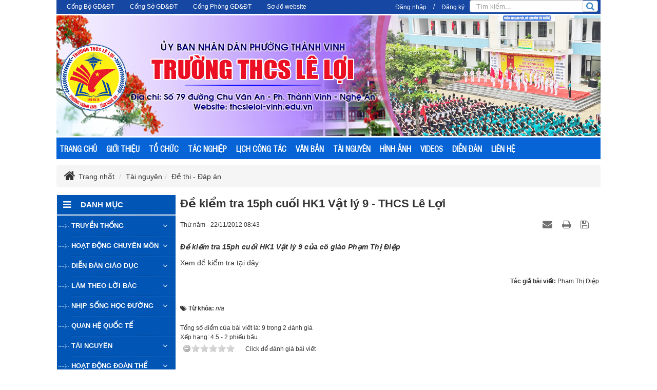

--- FILE ---
content_type: text/html; charset=utf-8
request_url: https://thcsleloi-vinh.edu.vn/De-thi-Dap-an/De-kie-m-tra-15ph-cuo-i-HK1-Va-t-ly-9-THCS-Le-Lo-i-443.html
body_size: 16434
content:
<!DOCTYPE html>
	<html lang="vi" xmlns="http://www.w3.org/1999/xhtml" prefix="og: http://ogp.me/ns#">
	<head>
<title>Đề kiểm tra 15ph cuối HK1 Vật lý 9 - THCS Lê Lợi</title>
<meta name="description" content="Đề kiểm tra 15ph cuối HK1 Vật lý 9 của cô giáo Phạm Thị Điệp" />
<meta name="keywords" content="n/a" />
<meta name="news_keywords" content="n/a" />
<meta name="author" content="Website Trường THCS Lê Lợi - Phường Thành Vinh - Nghệ An" />
<meta name="copyright" content="Website Trường THCS Lê Lợi - Phường Thành Vinh - Nghệ An [admin@gmail.com]" />
<meta name="robots" content="index, archive, follow, noodp" />
<meta name="googlebot" content="index,archive,follow,noodp" />
<meta name="msnbot" content="all,index,follow" />
<meta name="generator" content="NukeViet v4.0" />
<meta http-equiv="Content-Type" content="text/html; charset=utf-8" />
<meta property="og:title" content="Đề kiểm tra 15ph cuối HK1 Vật lý 9 - THCS Lê Lợi" />
<meta property="og:type" content="article" />
<meta property="og:description" content="Đề kiểm tra 15ph cuối HK1 Vật lý 9 của cô giáo Phạm Thị Điệp" />
<meta property="og:site_name" content="Website Trường THCS Lê Lợi - Phường Thành Vinh - Nghệ An" />
<meta property="og:url" content="https://thcsleloi-vinh.edu.vn/De-thi-Dap-an/De-kie-m-tra-15ph-cuo-i-HK1-Va-t-ly-9-THCS-Le-Lo-i-443.html" />
<meta property="article:published_time" content="2012-11-22ICT08:43:16" />
<meta property="article:modified_time" content="2012-11-22ICT08:43:16" />
<meta property="article:section" content="Đề thi - Đáp án" />
<meta property="article:tag" content="n/a" />
<link rel="shortcut icon" href="/uploads/logo.png">
<link rel="canonical" href="https://thcsleloi-vinh.edu.vn/De-thi-Dap-an/De-kie-m-tra-15ph-cuo-i-HK1-Va-t-ly-9-THCS-Le-Lo-i-443.html">
<link rel="alternate" href="/rss/" title="Tin Tức" type="application/rss+xml">
<link rel="alternate" href="/rss/Tin-tuc/" title="Tin Tức - Tin tức" type="application/rss+xml">
<link rel="alternate" href="/rss/Truyen-thong/" title="Tin Tức - Truyền thống" type="application/rss+xml">
<link rel="alternate" href="/rss/LS-phat-trien-va-Thanh-tich/" title="Tin Tức - LS phát triển và Thành tích" type="application/rss+xml">
<link rel="alternate" href="/rss/Net-dep-truyen-thong/" title="Tin Tức - Nét đẹp truyền thống" type="application/rss+xml">
<link rel="alternate" href="/rss/Cuu-Giao-vien-va-hoc-sinh/" title="Tin Tức - Cựu Giáo viên và học sinh" type="application/rss+xml">
<link rel="alternate" href="/rss/Anh-hung-dan-toc-Le-Loi/" title="Tin Tức - Anh hùng dân tộc Lê Lợi" type="application/rss+xml">
<link rel="alternate" href="/rss/Hoat-dong-chuyen-mon/" title="Tin Tức - Hoạt động chuyên môn" type="application/rss+xml">
<link rel="alternate" href="/rss/Chuyen-mon-Day-hoc/" title="Tin Tức - Chuyên môn Dạy học" type="application/rss+xml">
<link rel="alternate" href="/rss/Cau-lac-bo-cac-mon/" title="Tin Tức - Câu lạc bộ các môn" type="application/rss+xml">
<link rel="alternate" href="/rss/Giao-duc-The-chat-Nghe-thuat/" title="Tin Tức - Giáo dục Thể chất - Nghệ thuật" type="application/rss+xml">
<link rel="alternate" href="/rss/Giao-duc-ngoai-gio-len-lop/" title="Tin Tức - Giáo dục ngoài giờ lên lớp" type="application/rss+xml">
<link rel="alternate" href="/rss/Huong-nghiep-Day-nghe/" title="Tin Tức - Hướng nghiệp - Dạy nghề" type="application/rss+xml">
<link rel="alternate" href="/rss/Dien-dan-giao-duc/" title="Tin Tức - Diễn đàn giáo dục" type="application/rss+xml">
<link rel="alternate" href="/rss/Cau-chuyen-giao-duc/" title="Tin Tức - Câu chuyện giáo dục" type="application/rss+xml">
<link rel="alternate" href="/rss/Trao-doi-Chia-se/" title="Tin Tức - Trao đổi&amp; Chia sẻ" type="application/rss+xml">
<link rel="alternate" href="/rss/Sang-kien-Kinh-nghiem/" title="Tin Tức - Sáng kiến- Kinh nghiệm" type="application/rss+xml">
<link rel="alternate" href="/rss/Lam-theo-loi-Bac/" title="Tin Tức - Làm theo lời Bác" type="application/rss+xml">
<link rel="alternate" href="/rss/Nhung-cau-chuyen-ve-Bac/" title="Tin Tức - Những câu chuyện về Bác" type="application/rss+xml">
<link rel="alternate" href="/rss/Guong-sang-giao-duc/" title="Tin Tức - Gương sáng giáo dục" type="application/rss+xml">
<link rel="alternate" href="/rss/Phong-trao-thi-dua/" title="Tin Tức - Phong trào thi đua" type="application/rss+xml">
<link rel="alternate" href="/rss/lich-cong-tac/" title="Tin Tức - Lịch công tác" type="application/rss+xml">
<link rel="alternate" href="/rss/He-thong-van-ban/" title="Tin Tức - Hệ thống văn bản" type="application/rss+xml">
<link rel="alternate" href="/rss/Van-ban-Nha-nuoc/" title="Tin Tức - Văn bản Nhà nước" type="application/rss+xml">
<link rel="alternate" href="/rss/Van-ban-Nganh/" title="Tin Tức - Văn bản Ngành" type="application/rss+xml">
<link rel="alternate" href="/rss/Van-ban-Nha-truong/" title="Tin Tức - Văn bản Nhà trường" type="application/rss+xml">
<link rel="alternate" href="/rss/Nhip-song-hoc-duong/" title="Tin Tức - Nhịp sống học đường" type="application/rss+xml">
<link rel="alternate" href="/rss/Tam-su-nha-giao/" title="Tin Tức - Tâm sự nhà giáo" type="application/rss+xml">
<link rel="alternate" href="/rss/Tam-su-tuoi-hong/" title="Tin Tức - Tâm sự tuổi hồng" type="application/rss+xml">
<link rel="alternate" href="/rss/Trang-tho-Thay-va-tro/" title="Tin Tức - Trang thơ Thầy và trò" type="application/rss+xml">
<link rel="alternate" href="/rss/Cuoi-mot-ty/" title="Tin Tức - Cười một tý" type="application/rss+xml">
<link rel="alternate" href="/rss/Quan-he-quoc-te/" title="Tin Tức - Quan hệ quốc tế" type="application/rss+xml">
<link rel="alternate" href="/rss/To-chuc-nha-truong/" title="Tin Tức - Tổ chức nhà trường" type="application/rss+xml">
<link rel="alternate" href="/rss/Bo-may-lanh-dao/" title="Tin Tức - Bộ máy lãnh đạo" type="application/rss+xml">
<link rel="alternate" href="/rss/To-chuyen-mon/" title="Tin Tức - Tổ chuyên môn" type="application/rss+xml">
<link rel="alternate" href="/rss/So-do-to-chuc/" title="Tin Tức - Sơ đồ tổ chức" type="application/rss+xml">
<link rel="alternate" href="/rss/Tai-nguyen/" title="Tin Tức - Tài nguyên" type="application/rss+xml">
<link rel="alternate" href="/rss/Giao-an-Bai-giang/" title="Tin Tức - Giáo án - Bài giảng" type="application/rss+xml">
<link rel="alternate" href="/rss/De-thi-Dap-an/" title="Tin Tức - Đề thi - Đáp án" type="application/rss+xml">
<link rel="alternate" href="/rss/Hoat-dong-doan-the/" title="Tin Tức - Hoạt động đoàn thể" type="application/rss+xml">
<link rel="alternate" href="/rss/Chi-bo-nha-truong/" title="Tin Tức - Chi bộ nhà trường" type="application/rss+xml">
<link rel="alternate" href="/rss/Hoat-dong-Cong-doan/" title="Tin Tức - Hoạt động Công đoàn" type="application/rss+xml">
<link rel="alternate" href="/rss/Cong-tac-Doan-doi/" title="Tin Tức - Công tác Đoàn đội" type="application/rss+xml">
<link rel="alternate" href="/rss/Giai-tri-Kham-pha/" title="Tin Tức - Giải trí- Khám phá" type="application/rss+xml">
<link rel="alternate" href="/rss/Van-hoa-Xu-Nghe/" title="Tin Tức - Văn hóa Xứ Nghệ" type="application/rss+xml">
<link rel="alternate" href="/rss/Ky-nang-song/" title="Tin Tức - Kỹ năng sống" type="application/rss+xml">
<link rel="StyleSheet" href="/assets/css/font-awesome.min.css">
<link rel="StyleSheet" href="/themes/default/css/bootstrap.non-responsive.css">
<link rel="StyleSheet" href="/themes/default/css/style.css">
<link rel="StyleSheet" href="/themes/default/css/style.non-responsive.css">
<link rel="StyleSheet" href="/themes/default/css/news.css">
<link rel="stylesheet" type="text/css" href="/themes/default/css/weblinks.css" />
<link rel="stylesheet" type="text/css" media="screen" href="/themes/default/css/slimmenu.css" />
<link href="/assets/js/star-rating/jquery.rating.css" type="text/css" rel="stylesheet"/>
<link href="/assets/editors/ckeditor/plugins/codesnippet/lib/highlight/styles/github.css" rel="stylesheet">
<link rel="StyleSheet" href="/themes/default/css/comment.css" type="text/css" />
<link rel="stylesheet" type="text/css"	href="/themes/default/css/jquery.metisMenu.css" />
<link rel="StyleSheet" href="/themes/default/css/contact.css">
	<!--[if lt IE 9]>
        <link rel="stylesheet" type="text/css" href="/themes/default/css/ie.css" />
<![endif]-->
</head>
	<body>
<noscript>

		<div class="alert alert-danger">Trình duyệt của bạn đã tắt chức năng hỗ trợ JavaScript.<br />Website chỉ làm việc khi bạn bật nó trở lại.<br />Để tham khảo cách bật JavaScript, hãy click chuột <a href="http://wiki.nukeviet.vn/support:browser:enable_javascript">vào đây</a>!</div>

	</noscript>
<div class="body-bg">

	<div class="wraper-body">

	<div class="wraper">

		<header>

		<div class="clear"></div>

			<div class="container" style="">

				<div id="header" class="row">

				<div class="header">

				    			</div>

			<div class="banner">
                                               <div class="nv-block-banners">
		<img alt="Baner website" src="/uploads/banners/banera-thcs-le-loi_1.jpg" width="1060" height="235" />
</div>
			</div>

                    <!--<div class="col-xs-24 col-sm-24 col-md-16">

                    [HEAD_RIGHT]

                    </div>-->

				</div>

			</div>

		</header>

		<nav class="second-nav" id="menusite">

			<div class="container">

				<div class="row">

                    <div class="bg">
<ul class="slimmenu">
	<!--<li>
		<a title="Trang nhất" href="/"><span class="hidden-sm"> Trang nhất </span></a>
	</li>-->
		<li >
		<a title="TRANG CHỦ" href="/index.php" >TRANG CHỦ</a>
	</li>
	<li >
		<a title="GIỚI THIỆU" href="/about/" >GIỚI THIỆU</a>
					<ul>
				<li>
	<a title="Quá trình xây dựng và phát triển" href="/about/Truong-THCS-Le-Loi-Qua-trinh-xay-dung-va-phat-trien.html" >Quá trình xây dựng và phát triển</a>
</li>
			</ul>
	</li>
	<li >
		<a title="TỔ CHỨC" href="/cbdoan/" >TỔ CHỨC</a>
					<ul>
				<li>
	<a title="BGH Nhà trường" href="/index.php?nv=cbdoan&madvi=1" >BGH Nhà trường</a>
</li><li>
	<a title="BCH Chi bộ Nhà trường" href="/index.php?nv=cbdoan&madvi=2" >BCH Chi bộ Nhà trường</a>
</li>
<li>
	<a title="BCH Công đoàn trường" href="/index.php?nv=cbdoan&madvi=3" >BCH Công đoàn trường</a>
</li>

			</ul>
	</li>
	<li >
		<a title="TÁC NGHIỆP" href="/index.php?" >TÁC NGHIỆP</a>
					<ul>
				<li>
	<a title="Hộp thư điện tử" href="https://accounts.google.com/signin/v2/identifier?continue=https%3A%2F%2Fmail.google.com%2Fmail%2F&ltmpl=default&hd=nghean.edu.vn&service=mail&sacu=1&rip=1&flowName=GlifWebSignIn&flowEntry=ServiceLogin" >Hộp thư điện tử</a>
</li><li>
	<a title="Mạng giáo dục VNEdu" href="http://vnedu.vn/?ojid=" >Mạng giáo dục VNEdu</a>
</li>
<li>
	<a title="QLVB Sở GD&amp;ĐT" href="https://sgddtnghean.vnptioffice.vn/Login.aspx" >QLVB Sở GD&ĐT</a>
</li>
<li>
	<a title="Trường học kết nối" href="http://truonghocketnoi.edu.vn/" >Trường học kết nối</a>
</li>
<li>
	<a title="Kho bài giảng E-Learning" href="https://elearning.moet.edu.vn/" >Kho bài giảng E-Learning</a>
</li>
<li>
	<a title="Thống kê Smas" href="https://smas.edu.vn/Home/LogOn?ReturnUrl=%2f" >Thống kê Smas</a>
</li>

			</ul>
	</li>
	<li >
		<a title="LỊCH CÔNG TÁC" href="/lich-cong-tac/" >LỊCH CÔNG TÁC</a>
	</li>
	<li >
		<a title="VĂN BẢN" href="/He-thong-van-ban/" >VĂN BẢN</a>
					<ul>
				<li>
	<a title="Văn bản Nhà nước" href="/Van-ban-Nha-nuoc/" >Văn bản Nhà nước</a>
</li><li>
	<a title="Văn bản Ngành" href="/Van-ban-Nganh/" >Văn bản Ngành</a>
</li>
<li>
	<a title="Văn bản Nhà trường" href="/Van-ban-Nha-truong/" >Văn bản Nhà trường</a>
</li>

			</ul>
	</li>
	<li >
		<a title="TÀI NGUYÊN" href="/Tai-nguyen/" >TÀI NGUYÊN</a>
					<ul>
				<li>
	<a title="Giáo án - Bài giảng" href="/Giao-an-Bai-giang/" >Giáo án - Bài giảng</a>
</li><li>
	<a title="Đề thi - Đáp án" href="/De-thi-Dap-an/" >Đề thi - Đáp án</a>
</li>

			</ul>
	</li>
	<li >
		<a title="HÌNH ẢNH" href="/photos/" >HÌNH ẢNH</a>
					<ul>
				<li>
	<a title="Khai giảng năm học 2017 - 2018" href="/photos/khai-giang-nam-hoc-2017-2018/" >Khai giảng năm học 2017 - 2018</a>
</li><li>
	<a title="30 năm thành lập trường" href="/photos/30-nam-thanh-lap-truong/" >30 năm thành lập trường</a>
</li>
<li>
	<a title="Hình ảnh tại các cuộc thi" href="/photos/hinh-anh-tai-cac-cuoc-thi/" >Hình ảnh tại các cuộc thi</a>
</li>
<li>
	<a title="Hoạt động phong trào" href="/photos/hoat-dong-phong-trao/" >Hoạt động phong trào</a>
</li>
<li>
	<a title="Hoạt động xã hội và giao lưu quốc tế" href="/photos/hoat-dong-xa-hoi-va-giao-luu-quoc-te/" >Hoạt động xã hội và giao lưu quốc tế</a>
</li>
<li>
	<a title="Các câu lạc bộ" href="/photos/cac-cau-lac-bo/" >Các câu lạc bộ</a>
</li>

			</ul>
	</li>
	<li >
		<a title="VIDEOS" href="/videos/" >VIDEOS</a>
	</li>
	<li >
		<a title="DIỄN ĐÀN" href="/guestbook/" >DIỄN ĐÀN</a>
	</li>
	<li >
		<a title="LIÊN HỆ" href="/contact/" >LIÊN HỆ</a>
	</li>
</ul>
                    </div>

				</div>

			</div>

		</nav>
			<nav class="header-nav">

            <div class="container">

             	<div id="menu-top"><div class="navbar navbar-default navbar-static-top" role="navigation">
	<div class="navbar-header">
		<button type="button" class="navbar-toggle" data-toggle="collapse" data-target="#menu-site-default">
			<span class="sr-only">&nbsp;</span>
			<span class="icon-bar">&nbsp;</span>
			<span class="icon-bar">&nbsp;</span>
			<span class="icon-bar">&nbsp;</span>
		</button>
	</div>
	<div class="collapse navbar-collapse" id="menu-site-default">
        <ul class="nav navbar-nav">
						            <li  rol="presentation">
                <a class="dropdown-toggle"  href="http://moet.gov.vn" role="button" aria-expanded="false" title="Cổng Bộ GD&amp;ĐT" >Cổng Bộ GD&ĐT</a>
			</li>
            <li  rol="presentation">
                <a class="dropdown-toggle"  href="http://nghean.edu.vn" role="button" aria-expanded="false" title="Cổng Sở GD&amp;ĐT" >Cổng Sở GD&ĐT</a>
			</li>
            <li  rol="presentation">
                <a class="dropdown-toggle"  href="http://vinh.edu.vn" role="button" aria-expanded="false" title="Cổng Phòng GD&amp;ĐT" >Cổng Phòng GD&ĐT</a>
			</li>
            <li  rol="presentation">
                <a class="dropdown-toggle"  href="/feeds/" role="button" aria-expanded="false" title="Sơ đồ website" >Sơ đồ website</a>
			</li>
         </ul>
	</div>
</div>
</div>

				<div id="dnk">

					<div class="dnk">
<div id="nv-block-login" class="text-center">
	<button type="button" class="login btn btn-successtop btn-sm" onclick="modalShowByObj('#guestLogin_nv2')">
		Đăng nhập
	</button> /
	<button type="button" class="register btn btn-primarytop btn-sm" onclick="modalShowByObj('#guestReg_nv2')">
		Đăng ký
	</button>
</div>
<div id="guestReg_nv2" class="hidden">
	<div class="page panel panel-default bg-lavender box-shadow">
		<div class="panel-body">
			<h2 class="text-center margin-bottom-lg">
				Đăng ký thành viên
			</h2>
			<form action="/users/register/" method="post" onsubmit="return reg_validForm(this);" autocomplete="off" novalidate>
	<div class="nv-info margin-bottom" data-default="Để đăng ký thành viên, bạn cần khai báo tất cả các ô trống dưới đây">Để đăng ký thành viên, bạn cần khai báo tất cả các ô trống dưới đây</div>
    <div class="form-detail">
        <div class="form-group">
            <div>
                <input type="text" class="form-control" placeholder="Họ và tên đệm" value="" name="last_name" maxlength="255">
            </div>
        </div>
        <div class="form-group">
            <div>
                <input type="text" class="form-control" placeholder="Tên" value="" name="first_name" maxlength="255">
            </div>
        </div>
        <div class="form-group">
            <div>
                <input type="text" class="required form-control" placeholder="Tên đăng nhập" value="" name="username" maxlength="20" data-pattern="/^(.){4,20}$/" onkeypress="validErrorHidden(this);" data-mess="Tên đăng nhập không hợp lệ: Tên đăng nhập chỉ được sử dụng Unicode, không có các ký tự đặc biệt và có từ 4 đến 20 ký tự">
            </div>
        </div>
       <div class="form-group">
            <div>
                <input type="email" class="required form-control" placeholder="Email" value="" name="email" maxlength="100" onkeypress="validErrorHidden(this);" data-mess="Email chưa được khai báo">
            </div>
        </div>
        <div class="form-group">
            <div>
                <input type="password" class="password required form-control" placeholder="Mật khẩu" value="" name="password" maxlength="20" data-pattern="/^(.){8,20}$/" onkeypress="validErrorHidden(this);" data-mess="Mật khẩu không hợp lệ: Mật khẩu cần kết hợp số và chữ, yêu cầu có ký tự đặc biệt và có từ 8 đến 20 ký tự">
            </div>
        </div>
        <div class="form-group">
            <div>
                <input type="password" class="re-password required form-control" placeholder="Lặp lại mật khẩu" value="" name="re_password" maxlength="20" data-pattern="/^(.){8,20}$/" onkeypress="validErrorHidden(this);" data-mess="Bạn chưa viết lại mật khẩu vào ô nhập lại mật khẩu">
            </div>
        </div>
        <div class="form-group rel">
            <div class="input-group">
                <input type="text" class="required form-control" placeholder="Câu hỏi bảo mật" value="" name="your_question" maxlength="255" data-pattern="/^(.){3,}$/" onkeypress="validErrorHidden(this);" data-mess="Bạn chưa khai báo câu hỏi bảo mật">
                <span class="input-group-addon pointer" title="Hãy lựa chọn câu hỏi" onclick="showQlist(this);"><em class="fa fa-caret-down fa-lg"></em></span>
            </div>
            <div class="qlist" data-show="no">
                <ul>
                                        <li><a href="#" onclick="addQuestion(this);">Bạn thích môn thể thao nào nhất</a></li>
                    <li><a href="#" onclick="addQuestion(this);">Món ăn mà bạn yêu thích</a></li>
                    <li><a href="#" onclick="addQuestion(this);">Thần tượng điện ảnh của bạn</a></li>
                    <li><a href="#" onclick="addQuestion(this);">Bạn thích nhạc sỹ nào nhất</a></li>
                    <li><a href="#" onclick="addQuestion(this);">Quê ngoại của bạn ở đâu</a></li>
                    <li><a href="#" onclick="addQuestion(this);">Tên cuốn sách &quot;gối đầu giường&quot;</a></li>
                    <li><a href="#" onclick="addQuestion(this);">Ngày lễ mà bạn luôn mong đợi</a></li>
                </ul>
            </div>
        </div>
        <div class="form-group">
            <div>
                <input type="text" class="required form-control" placeholder="Trả lời câu hỏi" value="" name="answer" maxlength="255" data-pattern="/^(.){3,}$/" onkeypress="validErrorHidden(this);" data-mess="Bạn chưa nhập câu Trả lời của câu hỏi">
            </div>
        </div>
    	        <div class="form-group">
            <div class="middle text-center clearfix">
                <img class="captchaImg display-inline-block" src="/index.php?scaptcha=captcha&t=1768687529" width="150" height="40" alt="Mã bảo mật" title="Mã bảo mật" />
				<em class="fa fa-pointer fa-refresh margin-left margin-right" title="Thay mới" onclick="change_captcha('.rsec');"></em>
				<input type="text" style="width:100px;" class="rsec required form-control display-inline-block" name="nv_seccode" value="" maxlength="6" placeholder="Mã bảo mật" data-pattern="/^(.){6,6}$/" onkeypress="validErrorHidden(this);" data-mess="Mã bảo mật không chính xác" />
            </div>
        </div>
    	        <div>
            <div>
                <div class="form-group text-center check-box required" data-mess="">
                    <input type="checkbox" name="agreecheck" value="1" class="fix-box" onclick="validErrorHidden(this,3);"/>Tôi đồng ý với <a onclick="usageTermsShow('Quy định đăng ký thành viên');" href="javascript:void(0);"><span class="btn btn-default btn-xs">Quy định đăng ký thành viên</span></a>
                </div>
            </div>
        </div>
    	<div class="text-center margin-bottom-lg">
            <input type="hidden" name="checkss" value="880a5532f8e37fc514a6600e9f4292fd" />
            <input type="button" value="Thiết lập lại" class="btn btn-default" onclick="validReset(this.form);return!1;" />
            <input type="submit" class="btn btn-primary" value="Đăng ký thành viên" />
    	</div>
    </div>
</form>
		</div>
	</div>
</div>
					</div>

					<div class="headerSearch">

                                <div class="input-group">

                                    <input type="text" class="form-control form-control1" maxlength="60" placeholder="Tìm kiếm..."><span class="input-group-btn"><button type="button" class="btn btn-info" data-minlength="3" data-click="y"><em class="fa fa-search fa-lg"></em></button></span>

                                </div>

                            </div></div>

                <div id="tip" data-content="">

                    <div class="bg"></div>

                </div>

            </div>

        </nav>
		<section>

			<div class="container" id="body">

                <nav class="third-nav">

    				<div class="row">

                       <!-- <div class="bg">

                        <div class="clearfix">

                            <div class="col-xs-24 col-sm-18 col-md-18">-->
                               <!-- <div class="breadcrumbs-wrap">

                                	<div class="display">

                                		<a class="show-subs-breadcrumbs hidden" href="#" onclick="showSubBreadcrumbs(this, event);"><em class="fa fa-lg fa-angle-right"></em></a>

		                                <ul class="breadcrumbs list-none"></ul>

									</div>

									<ul class="subs-breadcrumbs"></ul>-->

	                                <ul class="breadcrumb">

	                                    <li class="home" itemscope itemtype="http://data-vocabulary.org/Breadcrumb"><h1><em class="fa fa-lg fa-home">&nbsp;</em><a href="/" itemprop="url" title="Trang nhất"><span itemprop="title">Trang nhất</span></a></h1></li>

	                                    <li itemscope itemtype="http://data-vocabulary.org/Breadcrumb"><a href="/Tai-nguyen/" itemprop="url" title="Tài nguyên"><span class="txt" itemprop="title">Tài nguyên</span></a></li><li itemscope itemtype="http://data-vocabulary.org/Breadcrumb"><a href="/De-thi-Dap-an/" itemprop="url" title="Đề thi - Đáp án"><span class="txt" itemprop="title">Đề thi - Đáp án</span></a></li>

	                                </ul>

								<!--</div>-->
                          <!--  </div>
                        </div>

                        </div>-->

                    </div>

                </nav>
<div class="row">
    <div class="col-sm-18 col-md-19 col-sm-push-6 col-md-push-5" style="padding-right:0px; padding-left:5px;">
<div class="news_column panel panel-default">
	<div class="panel-body">
		<h1 class="title margin-bottom-lg">Đề kiểm tra 15ph cuối HK1 Vật lý 9 - THCS Lê Lợi</h1>
        <div class="row margin-bottom-lg">
            <div class="col-md-12">
                <span class="h5">Thứ năm - 22/11/2012 08:43</span>
            </div>
            <div class="col-md-12">
                <ul class="list-inline text-right">
        			        			<li><a class="dimgray" rel="nofollow" title="Gửi bài viết qua email" href="javascript:void(0);" onclick="nv_open_browse('/sendmail/De-thi-Dap-an/De-kie-m-tra-15ph-cuo-i-HK1-Va-t-ly-9-THCS-Le-Lo-i-443.html','',650,500,'resizable=no,scrollbars=yes,toolbar=no,location=no,status=no');return false"><em class="fa fa-envelope fa-lg">&nbsp;</em></a></li>
        			        			<li><a class="dimgray" title="In ra" href="javascript: void(0)" onclick="nv_open_browse('/print/De-thi-Dap-an/De-kie-m-tra-15ph-cuo-i-HK1-Va-t-ly-9-THCS-Le-Lo-i-443.html','',840,500,'resizable=yes,scrollbars=yes,toolbar=no,location=no,status=no');return false"><em class="fa fa-print fa-lg">&nbsp;</em></a></li>
        			        			<li><a class="dimgray" title="Lưu bài viết này" href="/savefile/De-thi-Dap-an/De-kie-m-tra-15ph-cuo-i-HK1-Va-t-ly-9-THCS-Le-Lo-i-443.html"><em class="fa fa-save fa-lg">&nbsp;</em></a></li>
        		</ul>
            </div>
        </div>
				<div class="clearfix">
			 <div class="hometext m-bottom">Đề kiểm tra 15ph cuối HK1 Vật lý 9 của cô giáo Phạm Thị Điệp</div>
		</div>
		<div id="news-bodyhtml" class="bodytext margin-bottom-lg">
			Xem đề kiểm tra <a href="/uploads/news/2012_11/de-kiem-tra-15ph-cuoi-hk1-vat-ly-9.doc">tại đây</a>
		</div>
		        <div class="margin-bottom-lg">
    		    		<p class="h5 text-right">
    			<strong>Tác giả bài viết: </strong>Phạm Thị Điệp
    		</p>
        </div>
    </div>
</div>

<div class="news_column panel panel-default">
	<div class="panel-body">
        <div class="h5">
            <em class="fa fa-tags">&nbsp;</em><strong>Từ khóa: </strong><a title="n/a" href="/tag/n%2Fa"><em>n/a</em></a>
        </div>
    </div>
</div>
<div class="news_column panel panel-default">
	<div class="panel-body">
        <form id="form3B" action="">
            <div class="h5 clearfix">
                <p>Tổng số điểm của bài viết là: 9 trong 2 đánh giá</p>
                                <span itemscope itemtype="http://data-vocabulary.org/Review-aggregate">Xếp hạng:
                    <span itemprop="rating">4.5</span> -
                    <span itemprop="votes">2</span> phiếu bầu
                </span>
                <div style="padding: 5px;">
                    <input class="hover-star" type="radio" value="1" title="Bài viết rất kém" /><input class="hover-star" type="radio" value="2" title="Bài viết kém" /><input class="hover-star" type="radio" value="3" title="Bài viết đạt" /><input class="hover-star" type="radio" value="4" title="Bài viết tốt" /><input class="hover-star" type="radio" value="5" title="Bài viết rất tốt" /><span id="hover-test" style="margin: 0 0 0 20px;">Click để đánh giá bài viết</span>
                </div>
            </div>
        </form>
    </div>
</div>

<div class="news_column panel panel-default">
	<div class="panel-body">
        <div class="socialicon clearfix margin-bottom-lg">
        	<div class="fb-like" data-href="https://thcsleloi-vinh.edu.vn/De-thi-Dap-an/De-kie-m-tra-15ph-cuo-i-HK1-Va-t-ly-9-THCS-Le-Lo-i-443.html" data-layout="button_count" data-action="like" data-show-faces="false" data-share="true">&nbsp;</div>
	        <div class="g-plusone" data-size="medium"></div>
	        <a href="http://twitter.com/share" class="twitter-share-button">Tweet</a>
	    </div>
     </div>
</div>

<div class="news_column panel panel-default">
	<div class="panel-body">
<div id="idcomment" class="nv-fullbg">
	<!--<div class="row clearfix margin-bottom-lg">
		<div class="col-xs-12 text-left">
			<p class="comment-title"><em class="fa fa-comments">&nbsp;</em> Ý kiến phản hồi</p>
		</div>
		<div class="col-xs-12 text-right">
			<select id="sort" class="form-control">-->
								<!--<option value="0"  selected="selected">Sắp xếp theo phản hồi mới</option>-->
				<!--<option value="1" >Sắp xếp theo phản hồi cũ</option>-->
				<!--<option value="2" >Sắp xếp theo số lượt thích</option>-->
			<!--</select>
		</div>
	</div>-->
	<div id="formcomment" class="comment-form">
	</div>
</div>
    </div>
</div>

<div class="news_column panel panel-default">
	<div class="panel-body other-news">
    	    	<p class="h3"><strong>Những tin mới hơn</strong></p>
    	<div class="clearfix">
            <ul class="related">
        		        		<li>
        			<em class="fa fa-angle-right">&nbsp;</em>
        			<a href="/De-thi-Dap-an/De-cuong-on-tap-kiem-tra-HK2-Dia-9-646.html"  title="Đề cương ôn tập kiểm tra HK2 Địa 9">Đề cương ôn tập kiểm tra HK2 Địa 9</a>
        			<em>(23/03/2013)</em>
        		</li>
        		<li>
        			<em class="fa fa-angle-right">&nbsp;</em>
        			<a href="/De-thi-Dap-an/De-kiem-tra-HK2-Dia-7-8-9-645.html"  title="Đề kiểm tra HK2 Địa 7,8,9">Đề kiểm tra HK2 Địa 7,8,9</a>
        			<em>(23/03/2013)</em>
        		</li>
        		<li>
        			<em class="fa fa-angle-right">&nbsp;</em>
        			<a href="/De-thi-Dap-an/De-cuong-on-tap-kiem-tra-HK2-Ly-6-643.html"  title="Đề cương ôn tập kiểm tra HK2 Lý 6">Đề cương ôn tập kiểm tra HK2 Lý 6</a>
        			<em>(21/03/2013)</em>
        		</li>
        		<li>
        			<em class="fa fa-angle-right">&nbsp;</em>
        			<a href="/De-thi-Dap-an/De-cuong-on-tap-kiem-tra-HK2-Dia-8-642.html"  title="Đề cương ôn tập kiểm tra HK2 Địa 8">Đề cương ôn tập kiểm tra HK2 Địa 8</a>
        			<em>(21/03/2013)</em>
        		</li>
        		<li>
        			<em class="fa fa-angle-right">&nbsp;</em>
        			<a href="/De-thi-Dap-an/De-cuong-on-tap-kiem-tra-HK2-Hoa-8-647.html"  title="Đề cương ôn tập kiểm tra HK2 Hóa 8">Đề cương ôn tập kiểm tra HK2 Hóa 8</a>
        			<em>(23/03/2013)</em>
        		</li>
        		<li>
        			<em class="fa fa-angle-right">&nbsp;</em>
        			<a href="/De-thi-Dap-an/De-cuong-on-tap-kiem-tra-HK2-Hoa-9-648.html"  title="Đề cương ôn tập kiểm tra HK2 Hóa 9">Đề cương ôn tập kiểm tra HK2 Hóa 9</a>
        			<em>(23/03/2013)</em>
        		</li>
        		<li>
        			<em class="fa fa-angle-right">&nbsp;</em>
        			<a href="/De-thi-Dap-an/De-cuong-on-tap-thi-HK2-Anh-7-657.html"  title="Đề cương ôn tập thi HK2 Anh 7">Đề cương ôn tập thi HK2 Anh 7</a>
        			<em>(26/03/2013)</em>
        		</li>
        		<li>
        			<em class="fa fa-angle-right">&nbsp;</em>
        			<a href="/De-thi-Dap-an/De-cuong-on-tap-kiem-tra-HK2-Anh-6-652.html"  title="Đề cương ôn tập kiểm tra HK2 Anh 6">Đề cương ôn tập kiểm tra HK2 Anh 6</a>
        			<em>(25/03/2013)</em>
        		</li>
        		<li>
        			<em class="fa fa-angle-right">&nbsp;</em>
        			<a href="/De-thi-Dap-an/De-cuong-on-tap-kiem-tra-HK2-Anh-9-649.html"  title="Đề cương ôn tập kiểm tra HK2 Anh 9">Đề cương ôn tập kiểm tra HK2 Anh 9</a>
        			<em>(24/03/2013)</em>
        		</li>
        		<li>
        			<em class="fa fa-angle-right">&nbsp;</em>
        			<a href="/De-thi-Dap-an/De-cuong-on-tap-va-De-kiem-tra-HK2-Sinh-9-641.html"  title="Đề cương ôn tập và Đề kiểm tra HK2 Sinh 9">Đề cương ôn tập và Đề kiểm tra HK2 Sinh 9</a>
        			<em>(21/03/2013)</em>
        		</li>
        		<li>
        			<em class="fa fa-angle-right">&nbsp;</em>
        			<a href="/De-thi-Dap-an/De-cuong-on-tap-va-De-kiem-tra-thu-HK2-Sinh-6-638.html"  title="Đề cương ôn tập và Đề kiểm tra thứ HK2 Sinh 6">Đề cương ôn tập và Đề kiểm tra thứ HK2 Sinh 6</a>
        			<em>(20/03/2013)</em>
        		</li>
        		<li>
        			<em class="fa fa-angle-right">&nbsp;</em>
        			<a href="/De-thi-Dap-an/De-kie-m-tra-45-ph-giu-a-HK1-Va-t-ly-9-THCS-Le-Lo-i-459.html"  title="Đề kiểm tra 45 ph giữa HK1 Vật lý 9 - THCS Lê Lợi">Đề kiểm tra 45 ph giữa HK1 Vật lý 9 - THCS Lê Lợi</a>
        			<em>(01/12/2012)</em>
        		</li>
        		<li>
        			<em class="fa fa-angle-right">&nbsp;</em>
        			<a href="/De-thi-Dap-an/De-kie-m-tra-HK2-Toa-n-6-7-8-9-THCS-Le-Lo-i-446.html"  title="Đề kiểm tra HK2 Toán 6,7,8,9 - THCS Lê Lợi">Đề kiểm tra HK2 Toán 6,7,8,9 - THCS Lê Lợi</a>
        			<em>(22/11/2012)</em>
        		</li>
        		<li>
        			<em class="fa fa-angle-right">&nbsp;</em>
        			<a href="/De-thi-Dap-an/De-kie-m-tra-HK1-Toa-n-6-7-8-9-THCS-Le-Lo-i-445.html"  title="Đề kiểm tra HK1 Toán 6,7,8,9 - THCS Lê Lợi">Đề kiểm tra HK1 Toán 6,7,8,9 - THCS Lê Lợi</a>
        			<em>(22/11/2012)</em>
        		</li>
        		<li>
        			<em class="fa fa-angle-right">&nbsp;</em>
        			<a href="/De-thi-Dap-an/De-cuong-on-tap-va-De-kiem-tra-thu-giua-HK2-Ly-9-633.html"  title="Đề cương ôn tập và Đề kiểm tra thứ giữa HK2 Lý 9">Đề cương ôn tập và Đề kiểm tra thứ giữa HK2 Lý 9</a>
        			<em>(18/03/2013)</em>
        		</li>
        		<li>
        			<em class="fa fa-angle-right">&nbsp;</em>
        			<a href="/De-thi-Dap-an/De-cuong-on-tap-va-De-kiem-tra-thu-giua-HK2-Ly-7-634.html"  title="Đề cương ôn tập và Đề kiểm tra thứ giữa HK2 Lý 7">Đề cương ôn tập và Đề kiểm tra thứ giữa HK2 Lý 7</a>
        			<em>(18/03/2013)</em>
        		</li>
        		<li>
        			<em class="fa fa-angle-right">&nbsp;</em>
        			<a href="/De-thi-Dap-an/De-cuong-on-tap-kiem-tra-HK2-Van-7-637.html"  title="Đề cương ôn tập kiểm tra HK2 Văn 7">Đề cương ôn tập kiểm tra HK2 Văn 7</a>
        			<em>(19/03/2013)</em>
        		</li>
        		<li>
        			<em class="fa fa-angle-right">&nbsp;</em>
        			<a href="/De-thi-Dap-an/De-cuong-on-tap-kiem-tra-HK2-Van-6-636.html"  title="Đề cương ôn tập kiểm tra HK2 Văn 6">Đề cương ôn tập kiểm tra HK2 Văn 6</a>
        			<em>(19/03/2013)</em>
        		</li>
        		<li>
        			<em class="fa fa-angle-right">&nbsp;</em>
        			<a href="/De-thi-Dap-an/Ma-tran-de-kiem-tra-giua-HK2-Ly-6-635.html"  title="Ma trận, đề kiểm tra giữa HK2 - Lý 6">Ma trận, đề kiểm tra giữa HK2 - Lý 6</a>
        			<em>(19/03/2013)</em>
        		</li>
        		<li>
        			<em class="fa fa-angle-right">&nbsp;</em>
        			<a href="/De-thi-Dap-an/De-kie-m-tra-45ph-giu-a-HK1-Va-t-ly-8-THCS-Le-Lo-i-444.html"  title="Đề kiểm tra 45ph giữa HK1 Vật lý 8 - THCS Lê Lợi">Đề kiểm tra 45ph giữa HK1 Vật lý 8 - THCS Lê Lợi</a>
        			<em>(22/11/2012)</em>
        		</li>
        	</ul>
        </div>
    	    	<p class="h3"><strong>Những tin cũ hơn</strong></p>
    	<div class="clearfix">
            <ul class="related">
        		        		<li>
        			<em class="fa fa-angle-right">&nbsp;</em>
        			<a class="list-inline" href="/De-thi-Dap-an/De-kie-m-tra-15ph-da-u-HK1-Va-t-ly-9-THCS-Le-Lo-i-442.html" title="Đề kiểm tra 15ph đầu HK1 Vật lý 9 - THCS Lê Lợi">Đề kiểm tra 15ph đầu HK1 Vật lý 9 - THCS Lê Lợi</a>
        			<em>(22/11/2012)</em>
        		</li>
        		<li>
        			<em class="fa fa-angle-right">&nbsp;</em>
        			<a class="list-inline" href="/De-thi-Dap-an/De-kie-m-tra-45-ph-cuo-i-HK1-Va-t-ly-8-THCS-Le-Lo-i-441.html" title="Đề kiểm tra 45 ph cuối HK1 Vật lý 8 - THCS Lê Lợi">Đề kiểm tra 45 ph cuối HK1 Vật lý 8 - THCS Lê Lợi</a>
        			<em>(22/11/2012)</em>
        		</li>
        		<li>
        			<em class="fa fa-angle-right">&nbsp;</em>
        			<a class="list-inline" href="/De-thi-Dap-an/De-kie-m-tra-45-ph-giu-a-HK1-Va-t-ly-7-THCS-Le-Lo-i-440.html" title="Đề kiểm tra 45 ph giữa HK1 Vật lý 7 - THCS Lê Lợi">Đề kiểm tra 45 ph giữa HK1 Vật lý 7 - THCS Lê Lợi</a>
        			<em>(22/11/2012)</em>
        		</li>
        		<li>
        			<em class="fa fa-angle-right">&nbsp;</em>
        			<a class="list-inline" href="/De-thi-Dap-an/De-thi-la-i-Va-t-ly-6-7-439.html" title="Đề thi lại Vật lý 6 &amp; 7 - THCS Lê Lợi">Đề thi lại Vật lý 6 &amp; 7 - THCS Lê Lợi</a>
        			<em>(22/11/2012)</em>
        		</li>
        		<li>
        			<em class="fa fa-angle-right">&nbsp;</em>
        			<a class="list-inline" href="/De-thi-Dap-an/Tuye-n-ta-p-95-cau-ho-i-trac-nghiem-hay-va-kho-Hoa-ho-c-9-435.html" title="Tuyển tập 95 câu hỏi  trắc nghiệm hay và khó Hoá học 9">Tuyển tập 95 câu hỏi  trắc nghiệm hay và khó Hoá học 9</a>
        			<em>(21/11/2012)</em>
        		</li>
        		<li>
        			<em class="fa fa-angle-right">&nbsp;</em>
        			<a class="list-inline" href="/De-thi-Dap-an/Tuye-n-ta-p-100-cau-ho-i-trac-nghiem-hay-va-kho-Hoa-ho-c-8-434.html" title="Tuyển tập 100 câu hỏi trắc nghiệm hay và khó Hóa học 8">Tuyển tập 100 câu hỏi trắc nghiệm hay và khó Hóa học 8</a>
        			<em>(21/11/2012)</em>
        		</li>
        		<li>
        			<em class="fa fa-angle-right">&nbsp;</em>
        			<a class="list-inline" href="/De-thi-Dap-an/De-thi-da-p-a-n-thi-hoc-sinh-gio-i-tinh-Sinh-hoc-20-tinh-thanh-pho-2008-va-2009-428.html" title="Đề thi, đáp án thi hoc sinh giỏi tinh Sinh hoc 20 tinh, thanh pho 2008 và 2009">Đề thi, đáp án thi hoc sinh giỏi tinh Sinh hoc 20 tinh, thanh pho 2008 và 2009</a>
        			<em>(14/11/2012)</em>
        		</li>
        		<li>
        			<em class="fa fa-angle-right">&nbsp;</em>
        			<a class="list-inline" href="/De-thi-Dap-an/De-thi-da-p-a-n-thi-hoc-sinh-gio-i-Sinh-hoc-huyen-Chau-Thanh-2012-427.html" title="Đề thi, đáp án thi hoc sinh giỏi Sinh hoc huyen Chau Thanh 2012">Đề thi, đáp án thi hoc sinh giỏi Sinh hoc huyen Chau Thanh 2012</a>
        			<em>(14/11/2012)</em>
        		</li>
        		<li>
        			<em class="fa fa-angle-right">&nbsp;</em>
        			<a class="list-inline" href="/De-thi-Dap-an/De-thi-la-i-Sinh-ho-c-6-7-8-nam-2012-426.html" title="Đề thi lại Sinh học 6,7,8 năm 2012">Đề thi lại Sinh học 6,7,8 năm 2012</a>
        			<em>(14/11/2012)</em>
        		</li>
        		<li>
        			<em class="fa fa-angle-right">&nbsp;</em>
        			<a class="list-inline" href="/De-thi-Dap-an/De-thi-ho-c-sinh-gio-i-Sinh-ho-c-ti-nh-Nghe-An-2012-425.html" title="Đề thi học sinh giỏi Sinh học tỉnh Nghệ An 2012">Đề thi học sinh giỏi Sinh học tỉnh Nghệ An 2012</a>
        			<em>(14/11/2012)</em>
        		</li>
        		<li>
        			<em class="fa fa-angle-right">&nbsp;</em>
        			<a class="list-inline" href="/De-thi-Dap-an/De-thi-ho-c-sinh-gio-i-Sinh-ho-c-ti-nh-Ha-Nam-2010-424.html" title="Đề thi học sinh giỏi Sinh học tỉnh Hà Nam 2010">Đề thi học sinh giỏi Sinh học tỉnh Hà Nam 2010</a>
        			<em>(14/11/2012)</em>
        		</li>
        		<li>
        			<em class="fa fa-angle-right">&nbsp;</em>
        			<a class="list-inline" href="/De-thi-Dap-an/De-thi-ho-c-sinh-gio-i-Sinh-ho-c-ti-nh-Nam-Di-nh-2011-423.html" title="Đề thi học sinh giỏi Sinh học tỉnh Nam Định 2011">Đề thi học sinh giỏi Sinh học tỉnh Nam Định 2011</a>
        			<em>(14/11/2012)</em>
        		</li>
        		<li>
        			<em class="fa fa-angle-right">&nbsp;</em>
        			<a class="list-inline" href="/De-thi-Dap-an/De-thi-ho-c-sinh-gio-i-Sinh-ho-c-huye-n-Vi-nh-Tuo-ng-2011-422.html" title="Đề thi học sinh giỏi Sinh học huyện Vĩnh Tường 2011">Đề thi học sinh giỏi Sinh học huyện Vĩnh Tường 2011</a>
        			<em>(14/11/2012)</em>
        		</li>
        		<li>
        			<em class="fa fa-angle-right">&nbsp;</em>
        			<a class="list-inline" href="/De-thi-Dap-an/De-thi-ho-c-sinh-gio-i-Sinh-hoc-huyen-Nghi-Lo-c-2011-421.html" title="Đề thi học sinh giỏi Sinh hoc huyên Nghi Lộc 2011">Đề thi học sinh giỏi Sinh hoc huyên Nghi Lộc 2011</a>
        			<em>(14/11/2012)</em>
        		</li>
        		<li>
        			<em class="fa fa-angle-right">&nbsp;</em>
        			<a class="list-inline" href="/De-thi-Dap-an/De-thi-chuyen-Sinh-ti-nh-Long-An-2012-de-1-420.html" title="Đề thi chuyên Sinh tỉnh Long An 2012 &#40;đề 1&#41;">Đề thi chuyên Sinh tỉnh Long An 2012 &#40;đề 1&#41;</a>
        			<em>(14/11/2012)</em>
        		</li>
        		<li>
        			<em class="fa fa-angle-right">&nbsp;</em>
        			<a class="list-inline" href="/De-thi-Dap-an/De-thi-chuyen-Sinh-ti-nh-Gia-Lai-2012-419.html" title="Đề thi chuyên Sinh tỉnh Gia Lai 2012">Đề thi chuyên Sinh tỉnh Gia Lai 2012</a>
        			<em>(14/11/2012)</em>
        		</li>
        		<li>
        			<em class="fa fa-angle-right">&nbsp;</em>
        			<a class="list-inline" href="/De-thi-Dap-an/De-thi-chuyen-Sinh-Phan-Bo-i-Chau-2012-418.html" title="Đề thi chuyên Sinh Phan Bội Châu 2012">Đề thi chuyên Sinh Phan Bội Châu 2012</a>
        			<em>(14/11/2012)</em>
        		</li>
        		<li>
        			<em class="fa fa-angle-right">&nbsp;</em>
        			<a class="list-inline" href="/De-thi-Dap-an/De-kie-m-tra-tra-c-nghie-m-15ph-HK2-Sinh-hoc-9-417.html" title="Đề kiểm tra trắc nghiệm 15ph HK2 Sinh hoc 9">Đề kiểm tra trắc nghiệm 15ph HK2 Sinh hoc 9</a>
        			<em>(14/11/2012)</em>
        		</li>
        		<li>
        			<em class="fa fa-angle-right">&nbsp;</em>
        			<a class="list-inline" href="/De-thi-Dap-an/De-kie-m-tra-tra-c-nghie-m-15ph-HK1-Sinh-hoc-6-416.html" title="Đề kiểm tra trắc nghiệm 15ph HK1 Sinh hoc 6">Đề kiểm tra trắc nghiệm 15ph HK1 Sinh hoc 6</a>
        			<em>(14/11/2012)</em>
        		</li>
        		<li>
        			<em class="fa fa-angle-right">&nbsp;</em>
        			<a class="list-inline" href="/De-thi-Dap-an/De-kie-m-tra-45ph-HK2-Sinh-hoc-9-415.html" title="Đề kiểm tra 45ph HK2 Sinh hoc 9">Đề kiểm tra 45ph HK2 Sinh hoc 9</a>
        			<em>(14/11/2012)</em>
        		</li>
        	</ul>
        </div>
    </div>
</div>
    </div>
	<div class="col-sm-6 col-md-5 col-sm-pull-18 col-md-pull-19" style="padding:0;">
<div class="panel panel-primary-dm">
	<div class="panel-heading-dm">
		<h3><i class="fa fa-bars ico-title"></i>&nbsp;&nbsp;DANH MỤC</h3>
	</div>
	<div class="panel-body-dm">
<div class="clearfix metismenu">
	<aside class="sidebar">
		<nav class="sidebar-nav">
			<ul id="menu_3">
									<li>
						<a title="TRUYỀN THỐNG" href="/Truyen-thong/">TRUYỀN THỐNG</a>
												<span class="fa arrow expand"></span>
												<ul>
							<li>
	<a title="Lịch sử phát triển và Thành tích" href="/LS-phat-trien-va-Thanh-tich/" class="sf-with-ul">Lịch sử phát triển và Thành tích</a>
</li>
<li>
	<a title="Nét đẹp truyền thống" href="/Net-dep-truyen-thong/" class="sf-with-ul">Nét đẹp truyền thống</a>
</li>
<li>
	<a title="Cựu Giáo viên và học sinh" href="/Cuu-Giao-vien-va-hoc-sinh/" class="sf-with-ul">Cựu Giáo viên và học sinh</a>
</li>
<li>
	<a title="Anh hùng dân tộc Lê Lợi" href="/Anh-hung-dan-toc-Le-Loi/" class="sf-with-ul">Anh hùng dân tộc Lê Lợi</a>
</li>

						</ul>
					</li>
					<li>
						<a title="HOẠT ĐỘNG CHUYÊN MÔN" href="/Hoat-dong-chuyen-mon/">HOẠT ĐỘNG CHUYÊN MÔN</a>
												<span class="fa arrow expand"></span>
												<ul>
							<li>
	<a title="Chuyên môn Dạy học" href="/Chuyen-mon-Day-hoc/" class="sf-with-ul">Chuyên môn Dạy học</a>
</li>
<li>
	<a title="Câu lạc bộ các môn" href="/Cau-lac-bo-cac-mon/" class="sf-with-ul">Câu lạc bộ các môn</a>
</li>
<li>
	<a title="Giáo dục Thể chất - Nghệ thuật" href="/Giao-duc-The-chat-Nghe-thuat/" class="sf-with-ul">Giáo dục Thể chất - Nghệ thuật</a>
</li>
<li>
	<a title="Giáo dục ngoài giờ lên lớp" href="/Giao-duc-ngoai-gio-len-lop/" class="sf-with-ul">Giáo dục ngoài giờ lên lớp</a>
</li>
<li>
	<a title="Hướng nghiệp - Dạy nghề" href="/Huong-nghiep-Day-nghe/" class="sf-with-ul">Hướng nghiệp - Dạy nghề</a>
</li>

						</ul>
					</li>
					<li>
						<a title="DIỄN ĐÀN GIÁO DỤC" href="/Dien-dan-giao-duc/">DIỄN ĐÀN GIÁO DỤC</a>
												<span class="fa arrow expand"></span>
												<ul>
							<li>
	<a title="Câu chuyện giáo dục" href="/Cau-chuyen-giao-duc/" class="sf-with-ul">Câu chuyện giáo dục</a>
</li>
<li>
	<a title="Trao đổi&amp; Chia sẻ" href="/Trao-doi-Chia-se/" class="sf-with-ul">Trao đổi& Chia sẻ</a>
</li>
<li>
	<a title="Sáng kiến- Kinh nghiệm" href="/Sang-kien-Kinh-nghiem/" class="sf-with-ul">Sáng kiến- Kinh nghiệm</a>
</li>

						</ul>
					</li>
					<li>
						<a title="LÀM THEO LỜI BÁC" href="/Lam-theo-loi-Bac/">LÀM THEO LỜI BÁC</a>
												<span class="fa arrow expand"></span>
												<ul>
							<li>
	<a title="Những câu chuyện về Bác" href="/Nhung-cau-chuyen-ve-Bac/" class="sf-with-ul">Những câu chuyện về Bác</a>
</li>
<li>
	<a title="Gương sáng giáo dục" href="/Guong-sang-giao-duc/" class="sf-with-ul">Gương sáng giáo dục</a>
</li>
<li>
	<a title="Phong trào thi đua" href="/Phong-trao-thi-dua/" class="sf-with-ul">Phong trào thi đua</a>
</li>

						</ul>
					</li>
					<li>
						<a title="NHỊP SỐNG HỌC ĐƯỜNG" href="/Nhip-song-hoc-duong/">NHỊP SỐNG HỌC ĐƯỜNG</a>
												<span class="fa arrow expand"></span>
												<ul>
							<li>
	<a title="Tâm sự nhà giáo" href="/Tam-su-nha-giao/" class="sf-with-ul">Tâm sự nhà giáo</a>
</li>
<li>
	<a title="Tâm sự tuổi hồng" href="/Tam-su-tuoi-hong/" class="sf-with-ul">Tâm sự tuổi hồng</a>
</li>
<li>
	<a title="Trang thơ Thầy và trò" href="/Trang-tho-Thay-va-tro/" class="sf-with-ul">Trang thơ Thầy và trò</a>
</li>
<li>
	<a title="Cười một tý" href="/Cuoi-mot-ty/" class="sf-with-ul">Cười một tý</a>
</li>

						</ul>
					</li>
					<li>
						<a title="QUAN HỆ QUỐC TẾ" href="/Quan-he-quoc-te/">QUAN HỆ QUỐC TẾ</a>
					</li>
					<li>
						<a title="TÀI NGUYÊN" href="/Tai-nguyen/">TÀI NGUYÊN</a>
												<span class="fa arrow expand"></span>
												<ul>
							<li>
	<a title="Giáo án - Bài giảng" href="/Giao-an-Bai-giang/" class="sf-with-ul">Giáo án - Bài giảng</a>
</li>
<li>
	<a title="Đề thi - Đáp án" href="/De-thi-Dap-an/" class="sf-with-ul">Đề thi - Đáp án</a>
</li>

						</ul>
					</li>
					<li>
						<a title="HOẠT ĐỘNG ĐOÀN THỂ" href="/Hoat-dong-doan-the/">HOẠT ĐỘNG ĐOÀN THỂ</a>
												<span class="fa arrow expand"></span>
												<ul>
							<li>
	<a title="Chi bộ nhà trường" href="/Chi-bo-nha-truong/" class="sf-with-ul">Chi bộ nhà trường</a>
</li>
<li>
	<a title="Hoạt động Công đoàn" href="/Hoat-dong-Cong-doan/" class="sf-with-ul">Hoạt động Công đoàn</a>
</li>
<li>
	<a title="Công tác Đoàn đội" href="/Cong-tac-Doan-doi/" class="sf-with-ul">Công tác Đoàn đội</a>
</li>

						</ul>
					</li>
					<li>
						<a title="GIẢI TRÍ - KHÁM PHÁ" href="/Giai-tri-Kham-pha/">GIẢI TRÍ - KHÁM PHÁ</a>
					</li>
					<li>
						<a title="KỸ NĂNG SỐNG" href="/Ky-nang-song/">KỸ NĂNG SỐNG</a>
					</li>
			</ul>
		</nav>
	</aside>
</div>
		<div class="clear"></div>
	</div>
</div>
<div class="panel panel-primary-tc">
	<div class="panel-heading-tc">
		<h3><i class="fa fa-bar-chart ico-title"></i>&nbsp;&nbsp;THĂM DÒ Ý KIẾN</h3>
	</div>
	<div class="panel-body-tc">
		<form action="/" method="get">
	<h4>Cảm nhận, đánh giá chung của bạn về giao diện website phiên bản mới?</h4>
	<fieldset>
				<div class="radio">
			<label><input type="radio" name="option" value="5"> Rất thích</label>
		</div>
		<div class="radio">
			<label><input type="radio" name="option" value="6"> Thích</label>
		</div>
		<div class="radio">
			<label><input type="radio" name="option" value="7"> Bình thường</label>
		</div>
		<div class="clearfix">
			<input class="btn btn-success btn-sm" type="button" value="Bình chọn" onclick="nv_sendvoting(this.form, '2', '1', '9adec28904490c3c487e3161f64ed748', 'Bạn cần chọn 1 phương án ');" />
			<input class="btn btn-primary btn-sm" value="Kết quả" type="button" onclick="nv_sendvoting(this.form, '2', 0, '9adec28904490c3c487e3161f64ed748', '');" />
		</div>
	</fieldset>
</form>

		<div class="clear"></div>
	</div>
</div>
<div class="panel panel-primary-vd">
	<div class="panel-heading-vd">
		<h3><i class="fa fa-video-camera ico-title"></i>&nbsp;&nbsp;VIDEO</h3>
	</div>
	<div class="panel-body-vd">
	<div class="video-placeholder">
		<div id="videoContBlock_nv9">

			<i class="fa fa-spinner fa-pulse fa-3x fa-fw center-block"></i>

		</div>
	</div>

	<div id="mcs2_container">
	<div class="customScrollBox">
		<div class="container">
    		<div class="content">
        		<ul  class="playlist list">
		<li class="clearfix">
			<a  class="avatar" href="/videos/video-cac-cuoc-thi/6h-thi-van-nghe-20-11-2018-91.html" title="6H - Thi văn nghệ 20-11-2018"><img src="http://img.youtube.com/vi/u8THPUILdH8/0.jpg" alt="6H - Thi văn nghệ 20-11-2018" width="50px" height="30" class="img-thumbnail pull-left"/></a>
			<a title="6H - Thi văn nghệ 20-11-2018" style="font-size:12px;" href="/videos/video-cac-cuoc-thi/6h-thi-van-nghe-20-11-2018-91.html">6H - Thi văn nghệ 20-11-2018</a>

		</li>
		<li class="clearfix">
			<a  class="avatar" href="/videos/video-cac-cuoc-thi/6g-thi-van-nghe-20-11-2018-90.html" title="6G - Thi văn nghệ 20-11-2018"><img src="http://img.youtube.com/vi/tuZMFU7Z7Lk/0.jpg" alt="6G - Thi văn nghệ 20-11-2018" width="50px" height="30" class="img-thumbnail pull-left"/></a>
			<a title="6G - Thi văn nghệ 20-11-2018" style="font-size:12px;" href="/videos/video-cac-cuoc-thi/6g-thi-van-nghe-20-11-2018-90.html">6G - Thi văn nghệ 20-11-2018</a>

		</li>
		<li class="clearfix">
			<a  class="avatar" href="/videos/video-cac-cuoc-thi/6d-thi-van-nghe-20-11-2018-88.html" title="6D - Thi văn nghệ 20-11-2018"><img src="http://img.youtube.com/vi/vODnOewmFr4/0.jpg" alt="6D - Thi văn nghệ 20-11-2018" width="50px" height="30" class="img-thumbnail pull-left"/></a>
			<a title="6D - Thi văn nghệ 20-11-2018" style="font-size:12px;" href="/videos/video-cac-cuoc-thi/6d-thi-van-nghe-20-11-2018-88.html">6D - Thi văn nghệ 20-11-2018</a>

		</li>
		<li class="clearfix">
			<a  class="avatar" href="/videos/video-cac-cuoc-thi/6e-thi-van-nghe-20-11-2018-89.html" title="6E - Thi văn nghệ 20-11-2018"><img src="http://img.youtube.com/vi/bDB3WEDNTG0/0.jpg" alt="6E - Thi văn nghệ 20-11-2018" width="50px" height="30" class="img-thumbnail pull-left"/></a>
			<a title="6E - Thi văn nghệ 20-11-2018" style="font-size:12px;" href="/videos/video-cac-cuoc-thi/6e-thi-van-nghe-20-11-2018-89.html">6E - Thi văn nghệ 20-11-2018</a>

		</li>
		<li class="clearfix">
			<a  class="avatar" href="/videos/video-cac-cuoc-thi/6b-thi-van-nghe-20-11-2018-86.html" title="6B - Thi văn nghệ 20-11-2018"><img src="http://img.youtube.com/vi/ALKm4qSQ4Lo/0.jpg" alt="6B - Thi văn nghệ 20-11-2018" width="50px" height="30" class="img-thumbnail pull-left"/></a>
			<a title="6B - Thi văn nghệ 20-11-2018" style="font-size:12px;" href="/videos/video-cac-cuoc-thi/6b-thi-van-nghe-20-11-2018-86.html">6B - Thi văn nghệ 20-11-2018</a>

		</li>
		<li class="clearfix">
			<a  class="avatar" href="/videos/video-cac-cuoc-thi/6c-thi-van-nghe-20-11-2018-87.html" title="6C - Thi văn nghệ 20-11-2018"><img src="http://img.youtube.com/vi/ouYJZWvKxWA/0.jpg" alt="6C - Thi văn nghệ 20-11-2018" width="50px" height="30" class="img-thumbnail pull-left"/></a>
			<a title="6C - Thi văn nghệ 20-11-2018" style="font-size:12px;" href="/videos/video-cac-cuoc-thi/6c-thi-van-nghe-20-11-2018-87.html">6C - Thi văn nghệ 20-11-2018</a>

		</li>
		<li class="clearfix">
			<a  class="avatar" href="/videos/video-cac-cuoc-thi/6a-thi-van-nghe-20-11-2018-85.html" title="6A - Thi văn nghệ 20-11-2018"><img src="http://img.youtube.com/vi/o6X_l5C0_XE/0.jpg" alt="6A - Thi văn nghệ 20-11-2018" width="50px" height="30" class="img-thumbnail pull-left"/></a>
			<a title="6A - Thi văn nghệ 20-11-2018" style="font-size:12px;" href="/videos/video-cac-cuoc-thi/6a-thi-van-nghe-20-11-2018-85.html">6A - Thi văn nghệ 20-11-2018</a>

		</li>
		<li class="clearfix">
			<a  class="avatar" href="/videos/video-cac-cuoc-thi/7g-thi-van-nghe-20-11-2018-84.html" title="7G - Thi văn nghệ 20-11-2018"><img src="http://img.youtube.com/vi/u8THPUILdH8/0.jpg" alt="7G - Thi văn nghệ 20-11-2018" width="50px" height="30" class="img-thumbnail pull-left"/></a>
			<a title="7G - Thi văn nghệ 20-11-2018" style="font-size:12px;" href="/videos/video-cac-cuoc-thi/7g-thi-van-nghe-20-11-2018-84.html">7G - Thi văn nghệ 20-11-2018</a>

		</li>
		<li class="clearfix">
			<a  class="avatar" href="/videos/video-cac-cuoc-thi/7e-thi-van-nghe-20-11-2018-83.html" title="7E - Thi văn nghệ 20-11-2018"><img src="http://img.youtube.com/vi/i6FW_dujx-k/0.jpg" alt="7E - Thi văn nghệ 20-11-2018" width="50px" height="30" class="img-thumbnail pull-left"/></a>
			<a title="7E - Thi văn nghệ 20-11-2018" style="font-size:12px;" href="/videos/video-cac-cuoc-thi/7e-thi-van-nghe-20-11-2018-83.html">7E - Thi văn nghệ 20-11-2018</a>

		</li>
		<li class="clearfix">
			<a  class="avatar" href="/videos/video-cac-cuoc-thi/7d-thi-van-nghe-20-11-2018-82.html" title="7D - Thi văn nghệ 20-11-2018"><img src="http://img.youtube.com/vi/-KajeZtmHcI/0.jpg" alt="7D - Thi văn nghệ 20-11-2018" width="50px" height="30" class="img-thumbnail pull-left"/></a>
			<a title="7D - Thi văn nghệ 20-11-2018" style="font-size:12px;" href="/videos/video-cac-cuoc-thi/7d-thi-van-nghe-20-11-2018-82.html">7D - Thi văn nghệ 20-11-2018</a>

		</li>
		<li class="clearfix">
			<a  class="avatar" href="/videos/video-cac-cuoc-thi/7c-thi-van-nghe-20-11-2018-81.html" title="7C - Thi văn nghệ 20-11-2018"><img src="http://img.youtube.com/vi/8eoMUv0csks/0.jpg" alt="7C - Thi văn nghệ 20-11-2018" width="50px" height="30" class="img-thumbnail pull-left"/></a>
			<a title="7C - Thi văn nghệ 20-11-2018" style="font-size:12px;" href="/videos/video-cac-cuoc-thi/7c-thi-van-nghe-20-11-2018-81.html">7C - Thi văn nghệ 20-11-2018</a>

		</li>
		<li class="clearfix">
			<a  class="avatar" href="/videos/video-cac-cuoc-thi/7b-thi-van-nghe-20-11-2018-80.html" title="7B - Thi văn nghệ 20-11-2018"><img src="http://img.youtube.com/vi/lHtdT8BU1FM/0.jpg" alt="7B - Thi văn nghệ 20-11-2018" width="50px" height="30" class="img-thumbnail pull-left"/></a>
			<a title="7B - Thi văn nghệ 20-11-2018" style="font-size:12px;" href="/videos/video-cac-cuoc-thi/7b-thi-van-nghe-20-11-2018-80.html">7B - Thi văn nghệ 20-11-2018</a>

		</li>
		<li class="clearfix">
			<a  class="avatar" href="/videos/video-cac-cuoc-thi/7a-thi-van-nghe-20-11-2018-79.html" title="7A - Thi văn nghệ 20-11-2018"><img src="http://img.youtube.com/vi/D7Wq33c1Heo/0.jpg" alt="7A - Thi văn nghệ 20-11-2018" width="50px" height="30" class="img-thumbnail pull-left"/></a>
			<a title="7A - Thi văn nghệ 20-11-2018" style="font-size:12px;" href="/videos/video-cac-cuoc-thi/7a-thi-van-nghe-20-11-2018-79.html">7A - Thi văn nghệ 20-11-2018</a>

		</li>
		<li class="clearfix">
			<a  class="avatar" href="/videos/video-cac-cuoc-thi/9k-thi-van-nghe-20-11-2018-78.html" title="9K - Thi văn nghệ 20-11-2018"><img src="http://img.youtube.com/vi/QxTumQBlXt4/0.jpg" alt="9K - Thi văn nghệ 20-11-2018" width="50px" height="30" class="img-thumbnail pull-left"/></a>
			<a title="9K - Thi văn nghệ 20-11-2018" style="font-size:12px;" href="/videos/video-cac-cuoc-thi/9k-thi-van-nghe-20-11-2018-78.html">9K - Thi văn nghệ 20-11-2018</a>

		</li>
		<li class="clearfix">
			<a  class="avatar" href="/videos/video-cac-cuoc-thi/9i-thi-van-nghe-20-11-2018-77.html" title="9I - Thi văn nghệ 20-11-2018"><img src="http://img.youtube.com/vi/p-TtnrboS7w/0.jpg" alt="9I - Thi văn nghệ 20-11-2018" width="50px" height="30" class="img-thumbnail pull-left"/></a>
			<a title="9I - Thi văn nghệ 20-11-2018" style="font-size:12px;" href="/videos/video-cac-cuoc-thi/9i-thi-van-nghe-20-11-2018-77.html">9I - Thi văn nghệ 20-11-2018</a>

		</li>
		<li class="clearfix">
			<a  class="avatar" href="/videos/video-cac-cuoc-thi/9h-thi-van-nghe-20-11-2018-76.html" title="9H - Thi văn nghệ 20-11-2018"><img src="http://img.youtube.com/vi/kPHC9NlQam0/0.jpg" alt="9H - Thi văn nghệ 20-11-2018" width="50px" height="30" class="img-thumbnail pull-left"/></a>
			<a title="9H - Thi văn nghệ 20-11-2018" style="font-size:12px;" href="/videos/video-cac-cuoc-thi/9h-thi-van-nghe-20-11-2018-76.html">9H - Thi văn nghệ 20-11-2018</a>

		</li>
		<li class="clearfix">
			<a  class="avatar" href="/videos/video-cac-cuoc-thi/9e-thi-van-nghe-20-11-2018-74.html" title="9E - Thi văn nghệ 20-11-2018"><img src="http://img.youtube.com/vi/Ct_RFr3LVBs/0.jpg" alt="9E - Thi văn nghệ 20-11-2018" width="50px" height="30" class="img-thumbnail pull-left"/></a>
			<a title="9E - Thi văn nghệ 20-11-2018" style="font-size:12px;" href="/videos/video-cac-cuoc-thi/9e-thi-van-nghe-20-11-2018-74.html">9E - Thi văn nghệ 20-11-2018</a>

		</li>
		<li class="clearfix">
			<a  class="avatar" href="/videos/video-cac-cuoc-thi/9g-thi-van-nghe-20-11-2018-75.html" title="9G - Thi văn nghệ 20-11-2018"><img src="http://img.youtube.com/vi/9EOg9KyGs2U/0.jpg" alt="9G - Thi văn nghệ 20-11-2018" width="50px" height="30" class="img-thumbnail pull-left"/></a>
			<a title="9G - Thi văn nghệ 20-11-2018" style="font-size:12px;" href="/videos/video-cac-cuoc-thi/9g-thi-van-nghe-20-11-2018-75.html">9G - Thi văn nghệ 20-11-2018</a>

		</li>
		<li class="clearfix">
			<a  class="avatar" href="/videos/video-cac-cuoc-thi/9d-thi-van-nghe-20-11-2018-73.html" title="9D - Thi văn nghệ 20-11-2018"><img src="http://img.youtube.com/vi/L6yxzIhVBkg/0.jpg" alt="9D - Thi văn nghệ 20-11-2018" width="50px" height="30" class="img-thumbnail pull-left"/></a>
			<a title="9D - Thi văn nghệ 20-11-2018" style="font-size:12px;" href="/videos/video-cac-cuoc-thi/9d-thi-van-nghe-20-11-2018-73.html">9D - Thi văn nghệ 20-11-2018</a>

		</li>
		<li class="clearfix">
			<a  class="avatar" href="/videos/video-cac-cuoc-thi/9c-thi-van-nghe-20-11-2018-72.html" title="9C - Thi văn nghệ 20-11-2018"><img src="http://img.youtube.com/vi/usY8h8M6EAw/0.jpg" alt="9C - Thi văn nghệ 20-11-2018" width="50px" height="30" class="img-thumbnail pull-left"/></a>
			<a title="9C - Thi văn nghệ 20-11-2018" style="font-size:12px;" href="/videos/video-cac-cuoc-thi/9c-thi-van-nghe-20-11-2018-72.html">9C - Thi văn nghệ 20-11-2018</a>

		</li>
	</ul>
			</div>
		</div>
		<div class="dragger_container">
    		<div class="dragger">&#9618;</div>
		</div>
	</div>
</div>
		<div class="clear"></div>
	</div>
</div>
<div class="panel panel-primary-md">
	<div class="panel-heading-md">
		<h3><i class="fa fa-pencil ico-title1"></i>&nbsp;NỔI BẬT TRONG THÁNG</h3>
	</div>
	<div class="panel-body-md">
		<ul style="padding-left: 5px;">
</ul>
		<div class="clear"></div>
	</div>
</div>
<div class="panel panel-primary-lkw">
	<div class="panel-heading-lkw">
		<h3><i class="fa fa-chain ico-title"></i>&nbsp;&nbsp;LIÊN KẾT WEBSITE</h3>
	</div>
	<div class="panel-body-lkw">
<div>

   <!-- <p><a title="Thiết kế website trường học">http://websitetruonghoc.com</a></p>-->
	 <select name="lang" ONCHANGE='location = this.options[this.selectedIndex].value;' class="lkweb">
            <option value="" title="">Chọn một liên kết</option>
            <option value="https://toyotanghean.com.vn/" title="Toyota Vinh Nghệ An" selected="selected">Toyota Vinh Nghệ An</option>
            <option value="http://thcsnghilien.vinhcity.edu.vn" title="Trường THCS Nghi Liên" selected="selected">Trường THCS Nghi Liên</option>
            <option value="http://thcsnghian.vinhcity.edu.vn" title="Trường THCS Nghi Ân" selected="selected">Trường THCS Nghi Ân</option>
            <option value="http://thcshunghoa.vinhcity.edu.vn" title="Trường THCS Hưng Hòa" selected="selected">Trường THCS Hưng Hòa</option>
            <option value="http://thcsnguyentruongto.vinhcity.edu.vn" title="Trường THCS Nguyễn Trường Tộ" selected="selected">Trường THCS Nguyễn Trường Tộ</option>
            <option value="http://vnomedia.vn" title="Công ty thiết kế website" selected="selected">Công ty thiết kế website</option>
            <option value="http://websitetruonghoc.com" title="Thiết kế website trường học" selected="selected">Thiết kế website trường học</option>
    </select>
</div>
		<div class="clear"></div>
	</div>
</div>
<div class="panel panel-primary-tc">
	<div class="panel-heading-tc">
		<h3><i class="fa fa-bar-chart ico-title"></i>&nbsp;&nbsp;THỐNG KÊ</h3>
	</div>
	<div class="panel-body-tc">
		<ul class="counter list-none display-table">
	<li><span><em class="fa fa-bolt fa-lg fa-horizon"></em>Đang truy cập</span><span>28</span></li>
    <li><span><em class="fa fa-filter fa-lg fa-horizon margin-top-lg"></em>Hôm nay</span><span class="margin-top-lg">6,097</span></li>
	<li><span><em class="fa fa-calendar-o fa-lg fa-horizon"></em>Tháng hiện tại</span><span>516,618</span></li>
	<li><span><em class="fa fa-bars fa-lg fa-horizon"></em>Tổng lượt truy cập</span><span>48,181,404</span></li>
</ul>

		<div class="clear"></div>
	</div>
</div>

	</div>
</div>
<div class="row">
	<div style="text-align: center;"><strong><a href="https://vnomedia.vn"><span style="color:rgb(255, 255, 255);">THIẾT KẾ WEBSITE</span></a><span style="color:rgb(255, 255, 255);">,</span><a href="https://websitetruonghoc.com"><span style="color:rgb(255, 255, 255);">THIẾT KẾ WEBSITE TRƯỜNG HỌC</span></a><span style="color:rgb(255, 255, 255);">,&nbsp;</span><a href="https://vnomedia.com.vn"><span style="color:rgb(255, 255, 255);">THIẾT KẾ WEBSITE CHUẨN SEO</span></a><span style="color:rgb(255, 255, 255);">,</span></strong></div>

</div>
                </div>
            </section>
        </div>
	</div>
        <footer id="footer">
            <div class="footer">
                <div class="container">
                    <div class="row">
                       <!-- <div class="col-xs-24 col-sm-24 col-md-6">-->
                            <div class="panel-body"><table align="center" border="0" cellpadding="4" cellspacing="0" style="width:100%;">	<tbody>		<tr style="width:100%;">			<td style="text-align: center;width:20%;">			<div><span style="color:rgb(255, 255, 255);"><span style="font-family:times new roman,times,serif;"><strong><span style="font-size: 14px;"><img alt="logo" height="151" src="/uploads/logo_1.png" width="150" /></span></strong></span></span></div>			</td>			<td style="text-align: center;width:60%;"><span style="font-size:24px;"><span style="font-family:times new roman,times,serif;"><strong><a><span style="color:rgb(255, 255, 255);">WEBSITE TRƯỜNG THCS LÊ LỢI NGHỆ AN</span></a></strong></span></span><br  />			<span style="font-size:20px;"><span style="font-family:times new roman,times,serif;"><strong><span style="color:rgb(255, 255, 255);">Chịu trách nhiệm chính: Thầy giáo Nguyễn Minh Khoa - Hiệu trưởng<br  />			Địa chỉ: Số 79 Chu Văn An - Phường Thành Vinh - Nghệ An</span><br  />			<a href="http://thcsleloi-vinh.edu.vn"><span style="color:rgb(255, 255, 255);">Website://thcsleloi-vinh.edu.vn</span></a><br  />			<a href="http://vnomedia.vn"><span style="color:rgb(255, 255, 255);">Thiết kế website&nbsp;VNOMEDIA</span></a><span style="color:rgb(255, 255, 255);">. Liên hệ: 0989662498</span></strong></span></span><br  />			&nbsp;</td>			<td style="width:20%;">			<div><span style="font-family:times new roman,times,serif;"><em><strong><span style="font-size: 14px;"><span style="color:rgb(255, 255, 255);"><a href="http://vnomedia.vn"><img alt="thiet ke van hanh copy" height="106" src="/uploads/thiet-ke-van-hanh-copy.png" style="float:right" width="136" /></a></span></span></strong></em></span></div>			</td>		</tr>	</tbody></table></div>

                       <!-- </div>
                        <div class="col-xs-24 col-sm-24 col-md-10">
                        </div>
                        <div class="col-xs-24 col-sm-24 col-md-8">
                        </div>
                    </div>-->
                    <!--<div class="row">
                        <div class="col-xs-24 col-sm-24 col-md-8">
                            <div class="panel-body">
                            </div>
                            <div id="ftip" data-content="">
                                <div class="bg"></div>
                            </div>
                        </div>
                        <div class="col-xs-24 col-sm-24 col-md-16">
                            <div class="panel-body">
<div id="contactButton" class="box-shadow">
    <button type="button" class="ctb btn btn-primary btn-sm" data-module="contact"><em class="fa fa-pencil-square-o"></em>Gửi phản hồi</button>
    <div class="panel panel-primary">
        <div class="panel-heading">
            <button type="button" class="close">&times;</button>
            Gửi phản hồi
        </div>
        <div class="panel-body" data-cs="880a5532f8e37fc514a6600e9f4292fd"></div>
    </div>
</div>
                            </div>
                        </div>
                    </div>-->
                </div>
            </div>
        </footer>
        <nav class="footerNav2">
            <div class="wraper" style="background:#2162da;">
                <div class="container">
                                        <div class="theme-change">
                                                                    <a href="/index.php?language=vi&amp;nv=news&amp;nvvithemever=r&amp;nv_redirect=62o5PvEga2tm0hdLc35lcfFnbd5Q-DwLPPf_D6WFNkipD6yjaxVQ3G2FoextnTP0GE41nAHtvBFnfwFK1TCKQcDcL_ju00pk8yU0ePfbEIspwKRWZnrtHzbrT7u0YogMGmUCPKeBEy0SnmfjjprbWw,," rel="nofollow" title="Click để chuyển sang giao diện Tự động"><em class="fa fa-random fa-lg"></em></a>
                                                <span title="Chế độ giao diện đang hiển thị: Máy Tính"><em class="fa fa-desktop fa-lg"></em></span>
                    </div>
                    <div class="bttop">
                        <a class="pointer"><em class="fa fa-eject fa-lg"></em></a>
                    </div>
                </div>
            </div>
        </nav>
    </div>
    <!-- SiteModal Required!!! -->
    <div id="sitemodal" class="modal fade" role="dialog">
        <div class="modal-dialog">
            <div class="modal-content">
                <div class="modal-body">
                    <em class="fa fa-spinner fa-spin">&nbsp;</em>
                </div>
                <button type="button" class="close" data-dismiss="modal"><span class="fa fa-times"></span></button>
            </div>
        </div>
    </div>
	<div class="fix_banner_left">
	</div>
	<div class="fix_banner_right">
	</div>
        <div id="timeoutsess" class="chromeframe">
            Bạn đã không sử dụng Site, <a onclick="timeoutsesscancel();" href="#">Bấm vào đây để duy trì trạng thái đăng nhập</a>. Thời gian chờ: <span id="secField"> 60 </span> giây
        </div>
        <div id="openidResult" class="nv-alert" style="display:none"></div>
        <div id="openidBt" data-result="" data-redirect=""></div>
		<!--
 -->
<!--[if lt IE 9]>
    <script src="https://oss.maxcdn.com/html5shiv/3.7.2/html5shiv.min.js"></script>
    <script src="https://oss.maxcdn.com/respond/1.4.2/respond.min.js"></script>
    <![endif]-->
<div id="run_cronjobs" style="visibility:hidden;display:none;"><img alt="" src="/index.php?second=cronjobs&amp;p=v0H7noQ5" width="1" height="1" /></div>

<div id="guestLogin_nv2" class="hidden">
	<div class="page panel panel-default bg-lavender box-shadow">
		<div class="panel-body">
			<h2 class="text-center margin-bottom-lg">
				Thành viên đăng nhập
			</h2>
			<form action="/users/login/" method="post" onsubmit="return login_validForm(this);" autocomplete="off" novalidate>
    <div class="nv-info margin-bottom" data-default="Hãy đăng nhập thành viên để trải nghiệm đầy đủ các tiện ích trên site">Hãy đăng nhập thành viên để trải nghiệm đầy đủ các tiện ích trên site</div>
    <div class="form-detail">
        <div class="form-group">
            <div class="input-group">
                <span class="input-group-addon"><em class="fa fa-user fa-lg"></em></span>
                <input type="text" class="required form-control" placeholder="Tên đăng nhập hoặc email" value="" name="nv_login" maxlength="100" data-pattern="/^(.){3,}$/" onkeypress="validErrorHidden(this);" data-mess="Tên đăng nhập chưa được khai báo">
            </div>
        </div>
        <div class="form-group">
            <div class="input-group">
                <span class="input-group-addon"><em class="fa fa-key fa-lg fa-fix"></em></span>
                <input type="password" class="required form-control" placeholder="Mật khẩu" value="" name="nv_password" maxlength="100" data-pattern="/^(.){3,}$/" onkeypress="validErrorHidden(this);" data-mess="Mật khẩu đăng nhập chưa được khai báo">
            </div>
        </div>
        <div class="text-center margin-bottom-lg">
            <input type="button" value="Thiết lập lại" class="btn btn-default" onclick="validReset(this.form);return!1;" />
            <button class="bsubmit btn btn-primary" type="submit">Đăng nhập</button>
       	</div>
    </div>
</form>
		</div>
	</div>
</div>
<script src="/assets/js/jquery/jquery.min.js"></script>
<script>var nv_base_siteurl="/",nv_lang_data="vi",nv_lang_interface="vi",nv_name_variable="nv",nv_fc_variable="op",nv_lang_variable="language",nv_module_name="news",nv_func_name="detail",nv_is_user=0, nv_my_ofs=7,nv_my_abbr="ICT",nv_cookie_prefix="nv4c_k3e4g",nv_check_pass_mstime=1738000,nv_area_admin=0,nv_safemode=0,theme_responsive=0;</script>
<script src="/assets/js/language/vi.js"></script>
<script src="/assets/js/global.js"></script>
<script src="/themes/default/js/news.js"></script>
<script src="/themes/default/js/main.js"></script>
<script	type="text/javascript" src="/themes/default/js/jquery.slimmenu.js"></script>
<script src="/assets/js/jquery-ui/jquery-ui.min.js"></script>
<script type="text/javascript">
	$('ul.slimmenu').slimmenu({
	    resizeWidth: (theme_responsive == '1') ? 768 : 0,
		collapserTitle: '',
		easingEffect:'easeInOutQuint',
		animSpeed: 'medium',
		indentChildren: true,
		childrenIndenter: '&nbsp;&nbsp; '
	});
</script>
<script type="text/javascript" data-show="after">
$(function(){
    checkWidthMenu();
    $(window).resize(checkWidthMenu);
});
</script>
<script src="/themes/default/js/users.js"></script>
<script type="text/javascript" src="/assets/js/star-rating/jquery.rating.pack.js"></script>
<script src="/assets/js/star-rating/jquery.MetaData.js" type="text/javascript"></script>
<script>
$(function() {
    var sr = 0;
    $(".hover-star").rating({
    	focus: function(b, c) {
    		var a = $("#hover-test");
    		2 != sr && (a[0].data = a[0].data || a.html(), a.html(c.title || "value: " + b), sr = 1)
    	},
    	blur: function(b, c) {
    		var a = $("#hover-test");
    		2 != sr && ($("#hover-test").html(a[0].data || ""), sr = 1)
    	},
    	callback: function(b, c) {
    		1 == sr && (sr = 2, $(".hover-star").rating("disable"), sendrating("443", b, "1de23557d3e501cc19ea8d869e53f23b"))
    	}
    });
    $(".hover-star").rating("select", "4.5");
})
</script>
<script type="text/javascript" src="/themes/default/js/comment.js"></script>
<script type="text/javascript">
var nv_url_comm = '/index.php?language=vi&nv=comment&module=news&area=8&id=443&allowed=2&checkss=72fcc145e044d05776b11a83a082179b&perpage=5';
$("#sort").change(function() {
	$.post(nv_url_comm + '&nocache=' + new Date().getTime(), 'sortcomm=' + $('#sort').val() , function(res) {
		$('#idcomment').html(res);
	});
});
</script>
<script type="text/javascript" src="/assets/editors/ckeditor/plugins/codesnippet/lib/highlight/highlight.pack.js"></script>
<script type="text/javascript">hljs.initHighlightingOnLoad();</script>
<script type="text/javascript" src="/assets/js/jquery/jquery.metisMenu.js"></script>
<script type="text/javascript">
$(function () {
	$('#menu_3').metisMenu({
        toggle: false
    });
});
</script>
<script>
$(window).load(function() {
	mCustomScrollbars();
});

function mCustomScrollbars(){
	/* 
	malihu custom scrollbar function parameters: 
	1) scroll type (values: "vertical" or "horizontal")
	2) scroll easing amount (0 for no easing) 
	3) scroll easing type 
	4) extra bottom scrolling space for vertical scroll type only (minimum value: 1)
	5) scrollbar height/width adjustment (values: "auto" or "fixed")
	6) mouse-wheel support (values: "yes" or "no")
	7) scrolling via buttons support (values: "yes" or "no")
	8) buttons scrolling speed (values: 1-20, 1 being the slowest)
	*/
	$("#mcs2_container").mCustomScrollbar("vertical",0,"easeOutCirc",1.05,"auto","yes","no",0);  
}

/* function to fix the -10000 pixel limit of jquery.animate */
$.fx.prototype.cur = function(){
    if ( this.elem[this.prop] != null && (!this.elem.style || this.elem.style[this.prop] == null) ) {
      return this.elem[ this.prop ];
    }
    var r = parseFloat( jQuery.css( this.elem, this.prop ) );
    return typeof r == 'undefined' ? 0 : r;
}

/* function to load new content dynamically */
function LoadNewContent(id,file){
	$("#"+id+" .customScrollBox .content").load(file,function(){
		mCustomScrollbars();
	});
}
</script>
<script src="/themes/default/js/jquery.mCustomScrollbar.js"></script>
<script type="text/javascript" src="/themes/default/modules/videos/jwplayer/jwplayer.js"></script>
<script type="text/javascript">jwplayer.key="0DnPZiLL7ji+GARa4m8qRvK+6vuJ9yUPP6KDBg==";</script>
<script type="text/javascript">

	var blockInstance_nv9 = jwplayer("videoContBlock_nv9");

	blockInstance_nv9.setup({

		image: "",

		autostart: false,

		aspectratio: "16:9",

		controls: true,

		displaydescription: true,

		playlist: "https://thcsleloi-vinh.edu.vn/videos/player/37260-db9a66d9fa157ce00304300ce1d23c0b-720291/",

		displaytitle: true,

		flashplayer: "/themes/default/modules/videos/jwplayer/jwplayer.flash.swf",

		primary: "html5",

		repeat: false,

		mute: false,
		skin: {"name": "stormtrooper"},

		abouttext: "Website Trường THCS Lê Lợi - Phường Thành Vinh - Nghệ An",

		aboutlink: "https://thcsleloi-vinh.edu.vn",

		stagevideo: false,

		stretching: "uniform",

		visualplaylist: true,

		width: "100%"

	  });

	</script>
<script type="text/javascript">
$(document).ready(function() {$("[data-rel='block_news_tooltip'][data-content!='']").tooltip({
	placement: "bottom",
	html: true,
	title: function(){return ( $(this).data('img') == '' ? '' : '<img class="img-thumbnail pull-left margin_image" src="' + $(this).data('img') + '" width="90" />' ) + '<p class="text-justify">' + $(this).data('content') + '</p><div class="clearfix"></div>';}
});});
</script>
<script src="/themes/default/js/contact.js"></script>
<script src="/themes/default/js/bootstrap.min.js"></script>
<script type="text/javascript" src="/themes/default/js/jssor.core.js"></script>
<script type="text/javascript" src="/themes/default/js/jssor.utils.js"></script>
<script type="text/javascript" src="/themes/default/js/jssor.slider.js"></script>
<script type="text/javascript" src="/themes/default/js/jquery.mousewheel.min.js"></script>
<script type="text/javascript" src="/themes/default/js/voting.js"></script>

</body>
</html>

--- FILE ---
content_type: text/html; charset=utf-8
request_url: https://accounts.google.com/o/oauth2/postmessageRelay?parent=https%3A%2F%2Fthcsleloi-vinh.edu.vn&jsh=m%3B%2F_%2Fscs%2Fabc-static%2F_%2Fjs%2Fk%3Dgapi.lb.en.2kN9-TZiXrM.O%2Fd%3D1%2Frs%3DAHpOoo_B4hu0FeWRuWHfxnZ3V0WubwN7Qw%2Fm%3D__features__
body_size: 159
content:
<!DOCTYPE html><html><head><title></title><meta http-equiv="content-type" content="text/html; charset=utf-8"><meta http-equiv="X-UA-Compatible" content="IE=edge"><meta name="viewport" content="width=device-width, initial-scale=1, minimum-scale=1, maximum-scale=1, user-scalable=0"><script src='https://ssl.gstatic.com/accounts/o/2580342461-postmessagerelay.js' nonce="D0ItoI4HGm8pnaHUPCUXGA"></script></head><body><script type="text/javascript" src="https://apis.google.com/js/rpc:shindig_random.js?onload=init" nonce="D0ItoI4HGm8pnaHUPCUXGA"></script></body></html>

--- FILE ---
content_type: text/css
request_url: https://thcsleloi-vinh.edu.vn/themes/default/css/slimmenu.css
body_size: 1672
content:
ul.slimmenu {
	background: #0664d6;
	border-bottom: 2px solid #fff;
	width: 100%;
    margin: 0;
    padding: 0;
    list-style-type: none;
}

ul.slimmenu li {
    position: relative;
	display: inline-block;
	text-align: left;
	margin-right: 2px;
	margin-top: 5px;
	line-height: 17px;
}

.menu-collapser {
	position: absolute;
    top:0;
    left:0;
	background: transparent;
	color: #FFF;
	text-shadow: 0 1px 0 rgba(0,0,0,0.5);
	width: 100%;
	height: 48px;
	line-height: 48px;
	font-size: 16px;
	padding: 0;
}
.collapse-button {
	position: absolute;
	right: -40px;
	top: 50%;
	width: 40px;
	background-color: #0E0E0E;
	/*background-image: linear-gradient(to bottom, #151515, #040404);*/
	background-repeat: repeat-x;
	background-color: #0855a1;
	border-radius: 4px;
	border-style: solid;
	border-width: 1px;
	color: #FFFFFF;
	box-shadow: 0 1px 0 rgba(255, 255, 255, 0.1) inset, 0 1px 0 rgba(255, 255, 255, 0.075);
	padding: 7px 10px;
	text-shadow: 0 -1px 0 rgba(0, 0, 0, 0.25);
	cursor: pointer;
	font-size: 14px;
	text-align: center;
	transform: translate(0, -50%);
	-o-transform: translate(0, -50%);
	-ms-transform: translate(0, -50%);
	-moz-transform: translate(0, -50%);
	-webkit-transform: translate(0, -50%);
	box-sizing: border-box;
	-moz-box-sizing: border-box;
	-webkit-box-sizing: border-box
}
.collapse-button:hover, .collapse-button:focus {
	background-image: none;
	background-color: #1182C8;
	color: #FFF;
}
.collapse-button .icon-bar {
	background-color: #F5F5F5;
	border-radius: 0px;
	box-shadow: 0 1px 0 rgba(0, 0, 0, 0.25);
	display: block;
	height: 2px;
	width: 18px;
	margin: 2px 0;
}

ul.slimmenu li a{
    padding: 8px 6px 12px;
color: #fff;
	font-size:15px;
font-weight:bold;
}
ul.slimmenu li ul li a, ul.slimmenu.collapsed li a {
	padding: 10px;
}

ul.slimmenu.collapsed{
    z-index:3
}
ul.slimmenu.collapsed li a{
    display:block;
    min-width: 200px
}
ul.slimmenu.collapsed li ul li {
	padding: 0px;
	clear: both;
}
ul.slimmenu.collapsed li ul li a i {
	padding: 0px 5px;
}

ul.slimmenu > li {
	
}
ul.slimmenu > li:first-child {
	border-left: 0
}
ul.slimmenu > li:last-child {
	margin-right: 0
}
ul.slimmenu > li > a {
	display: block;
	
	font-family:"UTM Swiss Condensed";
	
	
	
	background: none;
}
ul.slimmenu li a:hover, ul.slimmenu li a:focus, ul.slimmenu li.current {
	background-color: #fff;
	text-decoration: none;
	 /*   background: #1c5ea0;
    background: -moz-linear-gradient(top,#1c5ea0 1%,#0143a0 12%,#0362cc 100%);
    background: -webkit-gradient(linear,left top,left bottom,color-stop(1%,#1c5ea0),color-stop(12%,#0143a0),color-stop(100%,#0362cc));
    background: -webkit-linear-gradient(top,#1c5ea0 1%,#0143a0 12%,#0362cc 100%);
    background: -o-linear-gradient(top,#1c5ea0 1%,#0143a0 12%,#0362cc 100%);
    background: -ms-linear-gradient(top,#1c5ea0 1%,#0143a0 12%,#0362cc 100%);
    background: linear-gradient(to bottom,#1c5ea0 1%,#0143a0 12%,#0362cc 100%);
    filter: progid:DXImageTransform.Microsoft.gradient(startColorstr='#1c5ea0',endColorstr='#0362cc',GradientType=0);*/
	 border-top-left-radius: 3px;
    border-top-right-radius: 3px;
}
 ul.slimmenu li.current a {color:#1647a3 !important; font-weight: bold;}
 
 ul.slimmenu li a:hover{color:#1647a3 !important;}

ul.slimmenu li ul li a:hover, ul.slimmenu li.current ul li a {color:#fff !important; font-weight: normal; }

ul.slimmenu li ul li a:hover, ul.slimmenu li ul li a:focus{ background: none;}

ul.slimmenu li ul li a:hover { text-decoration: underline;}

ul.slimmenu li .sub-collapser {
	background: none;
	position: absolute;
    right: 0;
	top: 0;
	width: 28px;
	height: 100%;
	text-align: center;
	z-index: 999;
	cursor: pointer;
	display: none;
}
ul.slimmenu li .sub-collapser:before {
	content: '';
	display: inline-block;
	height: 100%;
	vertical-align: middle;
	margin-right: -0.25em;
}
ul.slimmenu li .sub-collapser > i {
	color: #FFFFFF;
	font-size: 9px;
	display: inline-block;
	vertical-align: middle;
}
ul.slimmenu li ul li .sub-collapser > i {
    color: #333;
}
ul.slimmenu.collapsed li .sub-collapser > i{
    vertical-align: top;
    margin-top: 14px;
}

ul.slimmenu.collapsed li  .sub-collapser > i{
    vertical-align: top;
    margin-top: 14px;
}

ul.slimmenu li ul {
	margin: 0;
	list-style-type: none;
}
ul.slimmenu li ul li {
	display: block;
	padding: 0;
	text-align: left;
	z-index: 1000;
	clear: both;
}
ul.slimmenu li ul li a {
	color: #fff;
	clear: both;
	display: block;
	font-weight: normal;
	line-height: 1.42857;
	white-space: nowrap;
}
ul.slimmenu li ul li a:hover, ul.slimmenu li ul li a:focus {
		color: #fff;
	
}

ul.slimmenu li > ul {
	display: none;
	position: absolute;
	left: 0;
	top: 100%;
	z-index: 999;
	
	padding: 0;
	margin: 0;
	border: 1px solid rgba(0, 0, 0, 0.15);
	border-bottom-left-radius: 4px;
	border-bottom-right-radius: 4px;
	box-shadow: 0 6px 12px rgba(0, 0, 0, 0.176);
	
	background: #0058d0;
}
ul.slimmenu li > ul > li ul {
	display: none;
	position: absolute;
	left: 100%;
	top: 0;
	z-index: 999;
	width: 100%;
}

ul.slimmenu.collapsed li {
	display: block;
	width: 100%;
	box-sizing: border-box;
	-moz-box-sizing: border-box;
	-webkit-box-sizing: border-box
}
ul.slimmenu.collapsed li a {
	display: block;
    border-bottom: 1px solid rgba(0, 0, 0, 0.075);
	box-sizing: border-box;
	-moz-box-sizing: border-box;
	-webkit-box-sizing: border-box
}
ul.slimmenu.collapsed li > ul {
	display: none;
	position: static;
}
@media (max-width: 768px) {
	ul.slimmenu li > ul {
		border-radius: 0px;
		box-shadow: none;
		border: none;
	}

}
@media (min-width: 992px){
	nav > .container > .row {
		margin-left: -5px !important ;
		margin-right: -5px !important ;
	}
}

--- FILE ---
content_type: text/xml;charset=utf-8
request_url: https://thcsleloi-vinh.edu.vn/videos/player/37260-db9a66d9fa157ce00304300ce1d23c0b-720291/
body_size: 505
content:
<?xml version="1.0" encoding="UTF-8"?>
<rss xmlns:jwplayer="http://rss.jwpcdn.com/">
	<channel>
		<title><![CDATA[Videos - Website Trường THCS Lê Lợi - Phường Thành Vinh - Nghệ An]]></title>
		<description><![CDATA[Website được thiết kế và vận hành bởi Công ty truyền thông trực tuyến Việt Nam. Trụ sở 103 Nguyễn Du - TP. Vinh - Nghệ An. Liên hệ&#x3A; 0989662498]]></description>
		<link>https://thcsleloi-vinh.edu.vn/videos/</link>
		<item>
			<title><![CDATA[6H - Thi văn nghệ 20-11-2018]]></title>
			<link>https://thcsleloi-vinh.edu.vn/videos/video-cac-cuoc-thi/6h-thi-van-nghe-20-11-2018-91.html</link>
			<description><![CDATA[]]></description>
			<guid>No.99</guid>
			<jwplayer:image><![CDATA[http://img.youtube.com/vi/u8THPUILdH8/0.jpg]]></jwplayer:image>
			<jwplayer:source file="https://youtu.be/u8THPUILdH8" />
		</item>
	</channel>
</rss>
